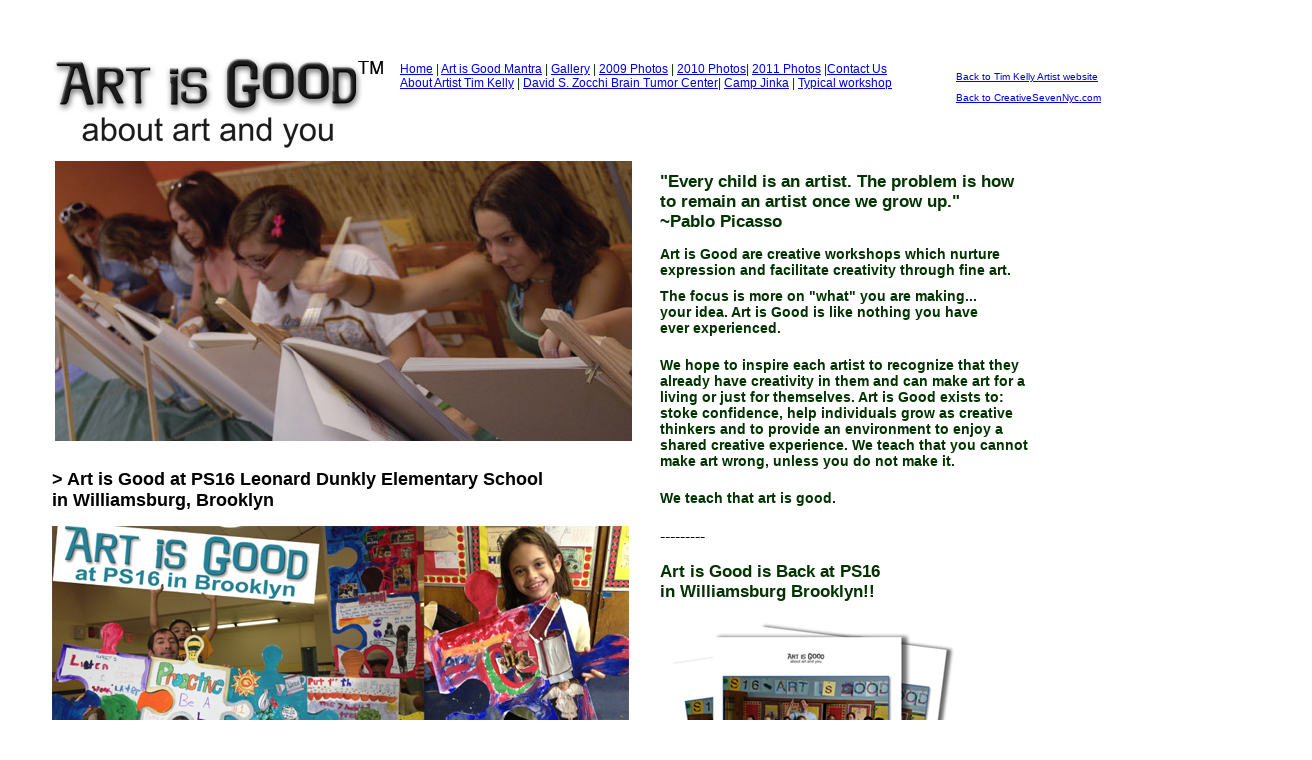

--- FILE ---
content_type: text/html
request_url: https://timkellyartist.com/artisgood_home.html
body_size: 4917
content:
<!DOCTYPE html PUBLIC "-//W3C//DTD XHTML 1.0 Transitional//EN" "http://www.w3.org/TR/xhtml1/DTD/xhtml1-transitional.dtd">
<html xmlns="http://www.w3.org/1999/xhtml">
<head>
<meta http-equiv="Content-Type" content="text/html; charset=UTF-8" />
<title>Art is Good- classes about art and you</title>
<style type="text/css">
<!--
.style5 {color: #000000}
.style16 {
	font-family: Arial, Helvetica, sans-serif;
	font-size: 12px;
}
.style19 {color: #003300}
.style22 {
	font-family: Arial, Helvetica, sans-serif;
	font-size: 14px;
	color: #003300;
}
.style23 {font-family: Arial, Helvetica, sans-serif}
.style24 {font-family: Arial, Helvetica, sans-serif; font-size: 17px; color: #003300; }
.style26 {font-family: Arial, Helvetica, sans-serif; font-size: 17px; color: #000000; }
.style27 {font-family: Arial, Helvetica, sans-serif; font-size: 14px; }
.style28 {font-size: 14px}
.style29 {font-size: 12px}
.style30 {font-family: Arial, Helvetica, sans-serif; font-size: 10px; }
.style32 {
	color: #000000;
	font-style: italic;
	font-size: 13px;
}
-->
</style>
<script type="text/javascript">
<!--
function MM_swapImgRestore() { //v3.0
  var i,x,a=document.MM_sr; for(i=0;a&&i<a.length&&(x=a[i])&&x.oSrc;i++) x.src=x.oSrc;
}
//-->
</script>
</head>

<body>
<div class="style16" id="apDiv1" style="position: absolute; left: 16px; top: 17px; width: 379px; height: 153px; z-index: 1; vertical-align: middle">
  <h2><img src="Artisgoodline.jpg" alt="art is good tim kelly artist classes aboiut art and you nyc" width="377" height="144" /></h2>
</div>
<div class="style16" id="apDiv3" style="position: absolute; left: 52px; top: 454px; width: 600px; height: 386px; z-index: 1; vertical-align: middle">
  <h2 align="left" class="style19"><span class="style5">&gt; Art is Good at PS16 Leonard Dunkly Elementary School<br />
  </span><span class="style5">in Williamsburg, Brooklyn</span></h2>
  <h2 align="left" class="style19"><span class="style5"><img src="artisgood_ps16_web.jpg" width="577" height="699" alt="art is good about art and you schools team building collaborative rt project connecting tim kelly artist new york city brooklyn nyc art ps16 leonard dunkly elementary school williamsburg brooklyn" /><br />
    Thanks to generous educational grants from the Walentas Family Foundation in DUMBO Brooklyn, Art is Good is being offered to the entire school throughout the 2013-2014 and 2014-2015 school year. Grades 1-5 and the art club create together and grow. The student artists refer to their art teacher as Mr. Tim. Room #107 is the Art is Good HQ.</span></h2>
  <p align="left"><a href="http://www.ny1.com/content/news/205432/artist-helps-brooklyn-school-paint-a-brighter-picture" target="_blank" class="style19"> <img src="ny1screen.jpg" alt="ny1 roger clark tim kelly artist ps16 art is good class williamsburg brooklyn art" width="77" height="73" border="0" /> <span class="style22">Click to watch a news segment on NY1 about Art is Good at PS16</span></a></p>
<h1 align="left" class="style27">&gt; Art is Good for Team Building<span class="style5"><img src="artisgood_teambuilding_web.jpg" width="577" height="236" alt="art is good about art and you corporate team building collaborative rt project connecting tim kelly artist new york city brooklyn nyc art" /><br />
  Corporations, organizations and arts groups have utilized Art is Good creative workshops for team building. By making art and collaborating together, the shared creative experience forms lasting connections within each group.</span> Some of our participating groups: etsy.com, SurfTaco Corporation, Art Connects New York, The Keegan Gallery in DC, inRivers Art Space in Brooklyn, The Middletown Arts Center, The Reaves Gallery in Chelsea, NYC and The Queens Museum of Arts.</h1>
<h1 align="left" class="style27"><span class="style5">&gt; Art is Good for Healing Arts<img src="artisgood_healingart_web.jpg" width="577" height="249" alt="art is good about art and you healing artsteam building collaborative rt project connecting tim kelly artist new york city brooklyn nyc art" /><br /> 
  Art heals, it is just that simple.  The David S. Zocchi Brain Tumor Center offers regular<br />
  Art is Good family workshops as, well as, Camp Jinka, an award winning camp for kids &amp; teens from the support community. Many other support groups have offered<br />
  Art is Good to their members as a form of healing and catharsis. Some other particpating groups: compassionatefriends.org, MC&amp;OC Brain Tumor Support Group, Shore2recover, The Inwood House, NYC  and The Valerie Cancer Center.</span></h1>
<h1 align="left" class="style27"><span class="style5">&gt; Art is Good for Schools<img src="artisgood_schools_web.jpg" width="577" height="226" alt="art is good about art and you schools team building collaborative rt project connecting tim kelly artist new york city brooklyn nyc art" /><br />
  Universities, high schools and elementary schools have utilized Art is Good to facilitate expression and help students grow as creative thinkers. Some participating schools: PS16, Monmouth County Teen Arts Festival, Hofstra University and dozens of high schools, elementary schools in NY, NJ, across the country and around the world.</span></h1>
<h1 align="left" class="style27"><span class="style5">&gt; Art is Good at Community Art Events<img src="artisgood_communityart_web.jpg" width="577" height="189" alt="art is good about art and you schools team building collaborative rt project connecting tim kelly artist new york city brooklyn nyc art community events greenpoint ymca williamsburg brooklyn figment art on governors island williamsburg walks" /><br />
Art is Good has been offered at dozens of community art events, like Figment Art Festival on Governors Island in NYC, The Williamsburg Walks in Willimansburg, Brooklyn, St. John's Episcopal Hospital, several public libraries and the Cinco de Taco Festival in NJ.  </span></h1>
<h1 align="left" class="style27"><span class="style5">&gt; Art is Good for Seniors Center, After-School Programs and Community Centers<img src="artisgood_seniors_web.jpg" width="577" height="90" alt="art is good about art and you millenium development nyc community centers nyc senior centers art  team building collaborative rt project connecting tim kelly artist new york city brooklyn nyc art" /><br />
  Millennium Development Corp offers Art is Good at seniors centers around NYC.<br />
  <img src="artisgood_mildev_web.jpg" width="577" height="249" alt="art is good about art and you schools team building collaborative rt project connecting tim kelly artist new york city brooklyn nyc art" /></span><span class="style5">Mill Dev also offers Art is Good at </span><span class="style5">after-school programs and community centers</span>.</h1>
<h1 align="left" class="style27"><span class="style5">&gt; Art is Good at The YMCA in Brooklyn, NY<img src="artisgood_ymca_web.jpg" width="577" height="87" alt="art is good about art and you schools team building collaborative rt project connecting tim kelly artist new york city brooklyn nyc art ymca greenpoint ymca williamsburg brooklyn" /><br />
Art is Good was offered at four YMCA after-school locations, five days a week for 10 weeks. The resulting artwork and shared creative experience was priceless.</span></h1>
<h1 align="left" class="style27"><span class="style5">&gt; The end goal of most workshops is to exhibit and celebrate the artwork created together during Art is Good. The coming together of artists, art and beholders is the final piece of the Art is Good experience about art and you. The Art LoveTriangle:<br />
  <img src="puzzle_love_triangle2.jpg" width="577" height="368" alt="art is good about art and you tim kelly artist nyc art love triangle creative workshops collaborative art expression love art love triangle tim kelly art brooklyn ny" />  <br />
</span></h1>
  <h2 align="left" class="style19">For more information or to register for Art is Good:<br />
  call Tim Kelly at 646.734.9072 or e-mail <a href="mailto:tk@timkellyartist.com">tk@timkellyartist.com</a>  </h2>
  <h1 align="left" class="style19"><img src="puzzle_sm.jpg" alt="puzzle art project tim kelly art is good artist nyc" width="577" height="90" /><br />
    <span class="style29">Art is Good proudly sponsors the puzzle making workshops for the historic Puzzle Installation &amp; Collaborative Project. </span><span class="style29">The Puzzle Project is a dynamic growing &amp; traveling, group art exhibition. Artists, young &amp; old, have contributed their individual voice collectively with other artists to form this installation comprised of 1000's of 24&quot;x 24&quot; interconnected puzzle pieces. It is a simple way for each of us to tell our own story.  <a href="tk_puzzle.html">www.puzzleartproject.com</a></span> </h1>
  <h1 align="left" class="style22">Have you made your puzzle piece?</h1>
</div>
<div class="style22" id="apDiv2" style="position: absolute; left: 400px; top: 50px; width: 674px; height: 16px; z-index: 1; vertical-align: middle">
  <p class="style16"><a href="artisgood_home.html" target="_parent">Home</a> | <a href="artisgood_mantra.html" target="_parent">Art is Good Mantra</a> | <a href="artisgood_gallery1.html" target="_parent">Gallery</a> | <a href="artisgood_photos.html">2009 Photos</a> | <a href="artisgood_photos1.html" target="_parent">2010 Photos</a>| <a href="artisgood_photos2.html" target="_parent">2011 Photos</a> |<a href="artisgood_contact.html" target="_parent">Contact Us</a><br />
    <a href="artisgood_about.html" target="_parent">About Artist Tim Kelly</a> | <a href="artisgood_dszocchi.html" target="_parent">David S. Zocchi Brain Tumor Center</a>| <a href="artisgood_camp_jinka.html" target="_parent">Camp Jinka</a> | <a href="artisgood_typical.html">Typical workshop</a></p>
</div>
<div id="apDiv6" style="position: absolute; left: 55px; top: 161px; width: 117px; height: 119px; z-index: 4; vertical-align: middle"><img src="assets/artisgoodolivpaint_sm.jpg" alt="art is good class tim kelly artist nyc" width="577" height="280" /></div>
<div class="style23" id="apDiv5" style="position: absolute; left: 660px; top: 158px; width: 378px; height: 2792px; z-index: 1; vertical-align: middle">
  <h2 align="left" class="style24">&quot;Every child is an artist.  The problem is how<br />
    to remain an artist once we grow up.&quot;  <br />
  ~Pablo Picasso</h2>
<h1 align="left" class="style22">Art is Good are creative workshops which nurture expression and facilitate creativity through fine art. </h1>
  <h1 align="left" class="style22">The focus  is more on &quot;what&quot; you are making... <br />
  your idea.  Art is Good is like nothing you have<br />
  ever experienced.</h1>
<h1 align="left"><span class="style22">We hope to inspire each artist to recognize that they already have creativity in them and can  make art for a living or just for themselves. Art is Good exists to: stoke confidence, help individuals grow as creative thinkers and to provide  an environment to  enjoy a shared creative experience. We teach that  you cannot make art wrong, unless you do not make it. </span></h1>
<h1 align="left"><span class="style22">We teach that art is good.</span></h1>
  <p align="left">--------- </p>
  <h2 align="left" class="style24">Art is Good is Back at PS16<br />
  in Williamsburg Brooklyn!! </h2>
<p align="left"><a href="ps16_artisgood_walentas_ff_thky.pdf"><img src="ps16_artisgood_walentas_ff_thky-1.jpg" alt="ps16 art is good brooklyn tim kelly artist teach art in brooklyn" width="300" height="295" border="0" /></a></p>
  <p align="left"><a href="ps16_artisgood_walentas_ff_thky.pdf">This has been a great year. Click here to preview a pdf of PS16 art making during this school year. Notice all of the students smiles as they make art and the proud looks on their faces when they hold the finished artwork. We need your help to bring it back. </a></p>
  <p align="left">--------</p>
  <h1 class="style24"><a href="art_is_good_2013.pdf" target="_self"><img src="art_is_good_2013book.jpg" alt="art_is_good_2013.pdf" width="300" height="289" border="0" /></a><br />
    <a href="art_is_good_2013.pdf" target="_self"><span class="style22">click to download a pdf about Art is Good</span></a><br />
    <span class="style16">It contains a vast plethora of information about Art is Good,<br />
    but it is just a sample of our workshops about ART and YOU.</span></h1>
  <h1><span class="style22">7 things you may learn from &quot;Art is Good&quot;:</span><br />
    <span class="style22">1. Art has no rules.  You can paint with your big toe if you’d like.<br />
2. Art can be made by anyone, anywhere and out of anything.<br />
3. Your best artistic tool is the good idea already in your head.<br />
4. The only wrong way to make art is to not make anything at all.<br />
5. How to not just make SOMETHING, but make something MEANINGFUL.<br />
6. How to plan, draw, paint and experiment with mixed media.<br />
7. You can continue to create art for the rest of your life.</span></h1>
  <h1 class="style24">Who is &quot;Art is Good&quot; for?<br />
    <span class="style5">- Anyone that wants or likes to make art</span></h1>
  <h1 class="style24"> What type of class/workshop is offered?<br />  
    <span class="style5">- Individual attention<br />  
    <span class="style16"> Tim Kelly is available for individual art instruction.</span></span><br />
  $40 for each 2 hour art session</h1>
  <h1 class="style24"><br />
    <span class="style5">- Group Workshop<br />
    <span class="style16">Member workshops for foundations and organizations</span></span><br />
    <span class="style24">$20 per person for a 3 hour art session</span><br />
  volume discounts available</h1>
  <h1 class="style24"><br />
    - Family Workshops<br />
    <span class="style16">Making art with your family is Fun. Tim brings the art supplies<br />
    and the fun &quot;Art is Good&quot; philosophy...you bring your good ideas</span>.<br />
    <span class="style24">$100 for each 3 hour art session</span></h1>
  <h1 class="style26">- Corporate Workshops<br />
  <span class="style16">Team Building is a priority. Art is Good Corporate Workshops offer a cost effective, relaxed and expressive outlet for todays professionals. </span></h1>
  <h1 class="style26"><span class="style16">The shared creative experience allows your employees to connect and collaborate together to.make a meaningful piece of art. </span><br />
    <span class="style24">Rates vary</span>. <a href="mailto:tk@timkellyartist.com" class="style29">Contact us for details</a></h1>
  <h1 class="style26"><br />
    - Group Workshops<br />
    <span class="style16"><a href="mailto:tk@timkellyartist.com">email Art is Good to receive information on<br />
    upcoming art workshops</a></span><br />
  </h1>
  <h1 class="style24">Where Do We Make Art?<br />
    <span class="style26">- We can bring the supplies to your location<br />
  - Workshops will be held at various locations.</span></h1>
  <p class="style24"><a href="tkmantra.html" onmouseout="MM_swapImgRestore()" onmouseover="MM_swapImage('mantra','','assets/mantra_r.jpg',1)"><img src="assets/artgood2kids_sm.jpg" alt="art is good classes about art and you" width="300" height="281" border="0" align="top" /></a></p>
  <p class="style24"><img src="artisgoodkit.jpg" alt="art is good class tim kelly artist " width="194" height="119" /><br />
  </p>
  <h1 class="style24">&quot;We specializing in helping people make art   <br />
    that is meaningful to them.&quot;<br />
    <span class="style32">- Tim Kelly, Art is Good founder</span></h1>
</div>
<div class="style30" id="apDiv4" style="position: absolute; left: 956px; top: 61px; width: 356px; height: 20px; z-index: 3; vertical-align: middle">
  <p><a href="http://www.timkellyartist.com/index.html" target="_blank">Back to Tim Kelly Artist website</a></p>
  <p><a href="http://www.creativesevennyc.com/creative.html" target="_blank">Back to CreativeSevenNyc.com</a></p>
  <p>&nbsp;</p>
  <p>&nbsp;</p>
</div>
</body>
</html>
